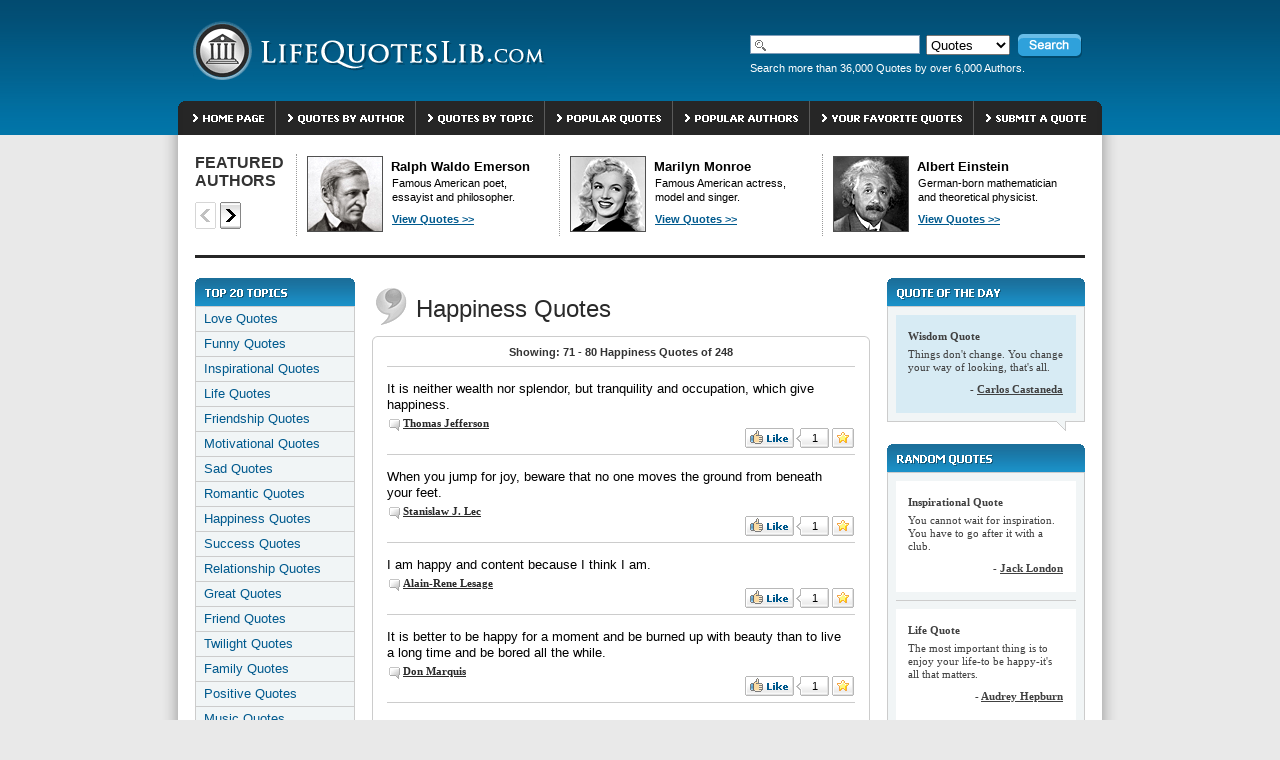

--- FILE ---
content_type: text/html; charset=UTF-8
request_url: http://lifequoteslib.com/quotes/happiness_8.html
body_size: 5517
content:
<!DOCTYPE html PUBLIC '-//W3C//DTD XHTML 1.0 Transitional//EN' 'http://www.w3.org/TR/xhtml1/DTD/xhtml1-transitional.dtd'>
<html xmlns='http://www.w3.org/1999/xhtml' lang='en'>
<head>
	<meta http-equiv='X-UA-Compatible' content='IE=EmulateIE8' />		<meta http-equiv='Content-Type' content='text/html; charset=utf-8' />
	<title>Happiness Quotes :: Page 8</title>
	<meta http-equiv='Description' content="A large collection of Happiness quotes by Famous Authors. Read the most popular Happiness Quotes and Quotations." />
	<meta http-equiv='Keywords' content="Happiness Quotes, Quotes, Happiness, Happiness Quotations, Famous Happiness Quotes" />
	<link rel='stylesheet' type='text/css' href='/css_js/style.css' />
	<link rel='stylesheet' type='text/css' href='/css_js/style.css.h/_quotes_list_by_category.css' />
</head>
<body class='mainBodyClass' onload="Quotes.Public.initializePage();">
	<div class='mainBodyDiv'>
	<div class='headerDiv'>
<div class='headerInnerDiv'>
	<div class='floatLeft'><a href='/'><img class='mainLogoImage cssSprite1MainLogo' src='/images/_spacer.gif' alt='Life Quotes' title='Life Quotes' /></a></div>
	<div class='floatRight topSearchBox'>
		<div class='floatLeft topSearchInputBox'><input id='TOP_HEADER_SEARCH_STRING' type='text' class="inputText inputTextTopSearch" value="" onfocus="this.className = 'inputText inputTextTopSearchNoImage';" onblur="if($PHP.trim(this.value) == ''){this.value = ''; this.className = 'inputText inputTextTopSearch';}" onkeydown="if(event.keyCode == '13'){Quotes.Public.performSearch('TOP_HEADER_SEARCH_STRING', 'TOP_HEADER_SEARCH_TYPE', '1');}" /></div>
		<div class='floatLeft topSearchSelectBox'>
			<select id='TOP_HEADER_SEARCH_TYPE' class='selectBox selectBoxTopSearch' onkeydown="if(event.keyCode == '13'){Quotes.Public.performSearch('TOP_HEADER_SEARCH_STRING', 'TOP_HEADER_SEARCH_TYPE', '1');}"><option value='quotes' >Quotes</option><option value='categories' >Topics</option><option value='authors' >Authors</option></select>
		</div>
		<div class='floatLeft topSearchImage'><img src='/images/_spacer.gif' class='cssSprite1SearchButtonTop' alt='Search Quotes' onclick="Quotes.Public.performSearch('TOP_HEADER_SEARCH_STRING', 'TOP_HEADER_SEARCH_TYPE', '1');" /></div>
		<div class='topSearchText'>Search more than 36,000 Quotes by over 6,000 Authors.</div>
	</div>

	<div class='floatRight topMenuContainer'>
		<div class='topMenuLeftCorner'>
			<img src='/images/_spacer.gif' class='cssSprite1TopMenuLeftCorner' alt='' />
		</div>
		<div class='topMenuElement topMenuElementBorder topMenuElementHomePage'>
			<a href='/'><img src='/images/_spacer.gif' alt='Home Page' title='Home Page' class='topMenuText1 cssSprite1TopMenuHomePage' /></a>
		</div>
		<div class='topMenuElement topMenuElementBorder topMenuElementQuotesByAuthor'>
			<a href='/quotesbyauthor.html'><img src='/images/_spacer.gif' alt='Quotes by Author' title='Quotes by Author' class='topMenuText2 cssSprite1TopMenuQuotesByAuthor' /></a>
		</div>
		<div class='topMenuElement topMenuElementBorder topMenuElementQuotesByTopic'>
			<a href='/quotesbytopic.html'><img src='/images/_spacer.gif' alt='Quotes by Topic' title='Quotes by Topic' class='topMenuText2 cssSprite1TopMenuQuotesByTopic' /></a>
		</div>
		<div class='topMenuElement topMenuElementBorder topMenuElementPopularQuotes'>
			<a href='/popular_quotations.html'><img src='/images/_spacer.gif' alt='Popular Quotes' title='Popular Quotes' class='topMenuText2 cssSprite1TopMenuPopularQuotes' /></a>
		</div>
		<div class='topMenuElement topMenuElementBorder topMenuElementPopularAuthors'>
			<a href='/popular_authors.html'><img src='/images/_spacer.gif' alt='Popular Authors' title='Popular Authors' class='topMenuText2 cssSprite1TopMenuPopularAuthors' /></a>
		</div>
		<div class='topMenuElement topMenuElementBorder topMenuElementFavoriteQuotes'>
			<!--<a href='/favorite_quotes.html'><img src='/images/_spacer.gif' alt='Your Favorite Quotes' title='Your Favorite Quotes' class='topMenuText2 cssSprite1TopMenuFavoriteQuotes' /></a>-->
			<form method='post' action='/favorite_quotes.html'><input type='image' src='/images/_spacer.gif' alt='Your Favorite Quotes' title='Your Favorite Quotes' class='topMenuText2 cssSprite1TopMenuFavoriteQuotes' /></form>
		</div>
		<div class='topMenuElement topMenuElementSubmitQuotes'>
			<a href='/submit_a_quote.html'><img src='/images/_spacer.gif' alt='Submit a Quote' title='Submit a Quote' class='topMenuText2 cssSprite1TopMenuSubmitQuotes' /></a>
		</div>
		<div class='topMenuLeftCorner'>
			<img src='/images/_spacer.gif' class='cssSprite1TopMenuRightCorner' alt='' />
		</div>
	</div>
</div>
</div>	<div class='mainContainer'>
		<div class='mainContainerInner'>
			<div class='featuredAuthorsMainContainer'>
	<div id='FEATURED_AUTHORS_LOADER' class='alignCenter featuredAuthorsLoaderHidden'><img id='FEATURED_AUTHORS_LOADER_IMAGE' src='/images/_spacer.gif' alt='' /></div>
	<div id='FEATURED_AUTHORS_CONTAINER' class='featuredAuthorsList'><div class='featuredAuthorsHeader clearBoth'><div class='featuredAuthorsPaging'><div class='featuredAuthorsPagingTitle1'>FEATURED</div><div class='featuredAuthorsPagingTitle2'>AUTHORS</div><div class='featuredAuthorsPagingButtons'><img src='/images/_spacer.gif' class='featuredAuthorsPagingImageBack cssSprite1FeaturedAuthorsBackGray'  alt='' /><img src='/images/_spacer.gif' class='featuredAuthorsPagingImageNext cssSprite1FeaturedAuthorsNext'  onclick="Quotes.Public.getFeaturedAuthors('2');"  alt='' /></div></div><!-- Featured Author 1 --><div class='featuredAuthorsAuthor1'><div class='featuredAuthorsPhoto'><img src='/images/photos/featured_authors/ralph_waldo_emerson.gif' height='76' width='76' title='Ralph Waldo Emerson' alt='Ralph Waldo Emerson' /></div><div class='featuredAuthorsDescription'><div class='featuredAuthorsAuthorName'>Ralph Waldo Emerson</div><div class='featuredAuthorsAuthorDescription'>Famous American poet, essayist and philosopher.</div><div class='featuredAuthorsAuthorQuotesLink'><a href='/authors/ralph_waldo_emerson.html'>View Quotes &gt;&gt;</a></div></div></div><!-- Featured Author 1 --><!-- Featured Author 2 --><div class='featuredAuthorsAuthor1'><div class='featuredAuthorsPhoto'><img src='/images/photos/featured_authors/marilyn_monroe.gif' height='76' width='76' title='Marilyn Monroe' alt='Marilyn Monroe' /></div><div class='featuredAuthorsDescription'><div class='featuredAuthorsAuthorName'>Marilyn Monroe</div><div class='featuredAuthorsAuthorDescription'>Famous American actress, model and singer.</div><div class='featuredAuthorsAuthorQuotesLink'><a href='/authors/marilyn_monroe.html'>View Quotes &gt;&gt;</a></div></div></div><!-- Featured Author 2 --><!-- Featured Author 3 --><div class='featuredAuthorsAuthor2'><div class='featuredAuthorsPhoto'><img src='/images/photos/featured_authors/albert_einstein.gif' height='76' width='76' title='Albert Einstein' alt='Albert Einstein' /></div><div class='featuredAuthorsDescription'><div class='featuredAuthorsAuthorName'>Albert Einstein</div><div class='featuredAuthorsAuthorDescription'>German-born mathematician and theoretical physicist.</div><div class='featuredAuthorsAuthorQuotesLink'><a href='/authors/albert_einstein.html'>View Quotes &gt;&gt;</a></div></div></div><!-- Featured Author 3 --></div></div>
</div>
<div class='featuredAuthorsSeparator'></div>			<div class='mainContainerLeftMenu'>
	<div><img src='/images/_spacer.gif' class='cssSprite1LeftTop20Categories' alt='' /></div><div class='leftTopCategoriesDiv'><a class='leftTopCategoriesLink' href='/quotes/love.html'>Love Quotes</a></div><div class='leftTopCategoriesDiv'><a class='leftTopCategoriesLink' href='/quotes/funny.html'>Funny Quotes</a></div><div class='leftTopCategoriesDiv'><a class='leftTopCategoriesLink' href='/quotes/inspirational.html'>Inspirational Quotes</a></div><div class='leftTopCategoriesDiv'><a class='leftTopCategoriesLink' href='/quotes/life.html'>Life Quotes</a></div><div class='leftTopCategoriesDiv'><a class='leftTopCategoriesLink' href='/quotes/friendship.html'>Friendship Quotes</a></div><div class='leftTopCategoriesDiv'><a class='leftTopCategoriesLink' href='/quotes/motivational.html'>Motivational Quotes</a></div><div class='leftTopCategoriesDiv'><a class='leftTopCategoriesLink' href='/quotes/sad.html'>Sad Quotes</a></div><div class='leftTopCategoriesDiv'><a class='leftTopCategoriesLink' href='/quotes/romantic.html'>Romantic Quotes</a></div><div class='leftTopCategoriesDiv'><a class='leftTopCategoriesLink' href='/quotes/happiness.html'>Happiness Quotes</a></div><div class='leftTopCategoriesDiv'><a class='leftTopCategoriesLink' href='/quotes/success.html'>Success Quotes</a></div><div class='leftTopCategoriesDiv'><a class='leftTopCategoriesLink' href='/quotes/relationship.html'>Relationship Quotes</a></div><div class='leftTopCategoriesDiv'><a class='leftTopCategoriesLink' href='/quotes/great.html'>Great Quotes</a></div><div class='leftTopCategoriesDiv'><a class='leftTopCategoriesLink' href='/quotes/friend.html'>Friend Quotes</a></div><div class='leftTopCategoriesDiv'><a class='leftTopCategoriesLink' href='/quotes/twilight.html'>Twilight Quotes</a></div><div class='leftTopCategoriesDiv'><a class='leftTopCategoriesLink' href='/quotes/family.html'>Family Quotes</a></div><div class='leftTopCategoriesDiv'><a class='leftTopCategoriesLink' href='/quotes/positive.html'>Positive Quotes</a></div><div class='leftTopCategoriesDiv'><a class='leftTopCategoriesLink' href='/quotes/music.html'>Music Quotes</a></div><div class='leftTopCategoriesDiv'><a class='leftTopCategoriesLink' href='/quotes/leadership.html'>Leadership Quotes</a></div><div class='leftTopCategoriesDiv'><a class='leftTopCategoriesLink' href='/quotes/wise.html'>Wise Quotes</a></div><div class='leftTopCategoriesDiv'><a class='leftTopCategoriesLink' href='/quotes/wisdom.html'>Wisdom Quotes</a></div><div class='leftTopCategoriesMore'><a class='leftTopCategoriesMoreLink' href='/quotesbytopic.html'>View more topics &gt;&gt;</a></div>	<div class='leftMenuImage'><img src='/images/_spacer.gif' class='cssSprite1LeftMenu' alt='' /></div>
	<div class='leftTopAuthorsDiv'><a class='leftTopAuthorsLink' href='/quotesbyauthor.html'>Quotes by Author</a></div>
	<div class='leftTopAuthorsDiv'><a class='leftTopAuthorsLink' href='/quotesbytopic.html'>Quotes by Topic</a></div>
	<div class='leftTopAuthorsDiv'><a class='leftTopAuthorsLink' href='/popular_quotations.html'>Popular Quotes</a></div>
	<div class='leftTopAuthorsDiv'><a class='leftTopAuthorsLink' href='/popular_authors.html'>Popular Authors</a></div>
	<div class='leftTopAuthorsDiv'><a class='leftTopAuthorsLink' href='/favorite_quotes.html'>Your Favorite Quotes</a></div>
	<div class='leftTopAuthorsDiv'><a class='leftTopAuthorsLink' href='/submit_a_quote.html'>Submit a Quote</a></div>
	<div class='leftMenuImage'><img src='/images/_spacer.gif' class='cssSprite1LeftSocialBookmark' alt='' /></div>
	<div class='leftSocialBookMarkingContainer'>
		<div class='leftSocialBookMarkingText'>If you like this page, please<br />share it with your friends!</div>
		<div><!-- AddThis Button BEGIN --><a class="addthis_button" href="http://www.addthis.com/bookmark.php?v=250&amp;pubid=ra-4e12eed0231939c9"><img src="http://s7.addthis.com/static/btn/v2/lg-share-en.gif" width="125" height="16" alt="Bookmark and Share" style="border:0" /></a><script type="text/javascript">var addthis_config = {"data_track_clickback":true};</script><!-- AddThis Button END --></div>
	</div>
</div>			<div class='mainContainerCenterData'>
				<!-- Page Container -->
				<div class='quotesListByCategoryHeaderContainer'>
					<img src='/images/_spacer.gif' alt='' class='quotesListByCategoryHeaderImage cssSprite1QuotesBy' />
					<div class='mainContainerHeaderText quotesListByCategoryHeaderText'>Happiness Quotes</div>
				</div>
				<div><img src='/images/_spacer.gif' class='cssSprite1RoundCornersTop' alt='' /></div>
				<div class='mainContainerRoundedBody'>
					<div class='roundedContainerTitle'>Showing: 71 - 80 Happiness Quotes of 248</div>
					<div><div class='quoteContainer'><div class='quoteContainerText'>It is neither wealth nor splendor, but tranquility and occupation, which give happiness.</div><div class='clearBoth quoteContainerTools'><div class='floatLeft'><div class='floatLeft quoteContainerAuthorIcon'><img src='/images/_spacer.gif' class='cssSprite1QuoteAuthorName' alt='' /></div><div class='floatLeft'><a class='quoteContainerAuthorLink' href='/authors/thomas_jefferson.html'>Thomas Jefferson</a></div></div><div class='floatRight quoteContainerButtons'><div class='floatRight'><img id='QUOTE_CONTAINER_FAVORITE_ADD_BUTTON_5378' class='quoteContainerFavoriteImage cssSprite1QuoteFavoriteAdd' src='/images/_spacer.gif' alt='Add to my favorite list' title='Add to my favorite list' onclick="Quotes.Public.addQuoteToFavorites('5378');" /></div><div class='floatRight quoteContainerVotesContainerOuter'><div class='floatLeft'><img src='/images/_spacer.gif' class='cssSprite1QuoteVotesLeft' alt='' /></div><div class='floatLeft quoteContainerVotesContainer'><div id='QUOTE_CONTAINER_VOTE_COUNT_5378' class='quoteContainerVotesText' title='Number of positive votes'>1</div></div><div class='floatLeft'><img src='/images/_spacer.gif' class='cssSprite1QuoteVotesRight' alt='' /></div></div><div class='floatRight'><img id='QUOTE_CONTAINER_VOTE_BUTTON_5378' class='quoteContainerVoteImage cssSprite1QuoteLike' src='/images/_spacer.gif' alt='I like this quote!' title='I like this quote!' onclick="Quotes.Public.voteForQuote('5378');" /></div></div><br class='clearBoth' /></div></div><div class='quoteContainer'><div class='quoteContainerText'>When you jump for joy, beware that no one moves the ground from beneath your feet.</div><div class='clearBoth quoteContainerTools'><div class='floatLeft'><div class='floatLeft quoteContainerAuthorIcon'><img src='/images/_spacer.gif' class='cssSprite1QuoteAuthorName' alt='' /></div><div class='floatLeft'><a class='quoteContainerAuthorLink' href='/authors/stanislaw_j_lec.html'>Stanislaw J. Lec</a></div></div><div class='floatRight quoteContainerButtons'><div class='floatRight'><img id='QUOTE_CONTAINER_FAVORITE_ADD_BUTTON_5387' class='quoteContainerFavoriteImage cssSprite1QuoteFavoriteAdd' src='/images/_spacer.gif' alt='Add to my favorite list' title='Add to my favorite list' onclick="Quotes.Public.addQuoteToFavorites('5387');" /></div><div class='floatRight quoteContainerVotesContainerOuter'><div class='floatLeft'><img src='/images/_spacer.gif' class='cssSprite1QuoteVotesLeft' alt='' /></div><div class='floatLeft quoteContainerVotesContainer'><div id='QUOTE_CONTAINER_VOTE_COUNT_5387' class='quoteContainerVotesText' title='Number of positive votes'>1</div></div><div class='floatLeft'><img src='/images/_spacer.gif' class='cssSprite1QuoteVotesRight' alt='' /></div></div><div class='floatRight'><img id='QUOTE_CONTAINER_VOTE_BUTTON_5387' class='quoteContainerVoteImage cssSprite1QuoteLike' src='/images/_spacer.gif' alt='I like this quote!' title='I like this quote!' onclick="Quotes.Public.voteForQuote('5387');" /></div></div><br class='clearBoth' /></div></div><div class='quoteContainer'><div class='quoteContainerText'>I am happy and content because I think I am.</div><div class='clearBoth quoteContainerTools'><div class='floatLeft'><div class='floatLeft quoteContainerAuthorIcon'><img src='/images/_spacer.gif' class='cssSprite1QuoteAuthorName' alt='' /></div><div class='floatLeft'><a class='quoteContainerAuthorLink' href='/authors/alain_rene_lesage.html'>Alain-Rene Lesage</a></div></div><div class='floatRight quoteContainerButtons'><div class='floatRight'><img id='QUOTE_CONTAINER_FAVORITE_ADD_BUTTON_5388' class='quoteContainerFavoriteImage cssSprite1QuoteFavoriteAdd' src='/images/_spacer.gif' alt='Add to my favorite list' title='Add to my favorite list' onclick="Quotes.Public.addQuoteToFavorites('5388');" /></div><div class='floatRight quoteContainerVotesContainerOuter'><div class='floatLeft'><img src='/images/_spacer.gif' class='cssSprite1QuoteVotesLeft' alt='' /></div><div class='floatLeft quoteContainerVotesContainer'><div id='QUOTE_CONTAINER_VOTE_COUNT_5388' class='quoteContainerVotesText' title='Number of positive votes'>1</div></div><div class='floatLeft'><img src='/images/_spacer.gif' class='cssSprite1QuoteVotesRight' alt='' /></div></div><div class='floatRight'><img id='QUOTE_CONTAINER_VOTE_BUTTON_5388' class='quoteContainerVoteImage cssSprite1QuoteLike' src='/images/_spacer.gif' alt='I like this quote!' title='I like this quote!' onclick="Quotes.Public.voteForQuote('5388');" /></div></div><br class='clearBoth' /></div></div><div class='quoteContainer'><div class='quoteContainerText'>It is better to be happy for a moment and be burned up with beauty than to live a long time and be bored all the while.</div><div class='clearBoth quoteContainerTools'><div class='floatLeft'><div class='floatLeft quoteContainerAuthorIcon'><img src='/images/_spacer.gif' class='cssSprite1QuoteAuthorName' alt='' /></div><div class='floatLeft'><a class='quoteContainerAuthorLink' href='/authors/don_marquis.html'>Don Marquis</a></div></div><div class='floatRight quoteContainerButtons'><div class='floatRight'><img id='QUOTE_CONTAINER_FAVORITE_ADD_BUTTON_5390' class='quoteContainerFavoriteImage cssSprite1QuoteFavoriteAdd' src='/images/_spacer.gif' alt='Add to my favorite list' title='Add to my favorite list' onclick="Quotes.Public.addQuoteToFavorites('5390');" /></div><div class='floatRight quoteContainerVotesContainerOuter'><div class='floatLeft'><img src='/images/_spacer.gif' class='cssSprite1QuoteVotesLeft' alt='' /></div><div class='floatLeft quoteContainerVotesContainer'><div id='QUOTE_CONTAINER_VOTE_COUNT_5390' class='quoteContainerVotesText' title='Number of positive votes'>1</div></div><div class='floatLeft'><img src='/images/_spacer.gif' class='cssSprite1QuoteVotesRight' alt='' /></div></div><div class='floatRight'><img id='QUOTE_CONTAINER_VOTE_BUTTON_5390' class='quoteContainerVoteImage cssSprite1QuoteLike' src='/images/_spacer.gif' alt='I like this quote!' title='I like this quote!' onclick="Quotes.Public.voteForQuote('5390');" /></div></div><br class='clearBoth' /></div></div><div class='quoteContainer'><div class='quoteContainerText'>A happiness that is sought for ourselves alone can never be found: for a happiness that is diminished by not being shared is not big enough to make us happy.</div><div class='clearBoth quoteContainerTools'><div class='floatLeft'><div class='floatLeft quoteContainerAuthorIcon'><img src='/images/_spacer.gif' class='cssSprite1QuoteAuthorName' alt='' /></div><div class='floatLeft'><a class='quoteContainerAuthorLink' href='/authors/thomas_merton.html'>Thomas Merton</a></div></div><div class='floatRight quoteContainerButtons'><div class='floatRight'><img id='QUOTE_CONTAINER_FAVORITE_ADD_BUTTON_5391' class='quoteContainerFavoriteImage cssSprite1QuoteFavoriteAdd' src='/images/_spacer.gif' alt='Add to my favorite list' title='Add to my favorite list' onclick="Quotes.Public.addQuoteToFavorites('5391');" /></div><div class='floatRight quoteContainerVotesContainerOuter'><div class='floatLeft'><img src='/images/_spacer.gif' class='cssSprite1QuoteVotesLeft' alt='' /></div><div class='floatLeft quoteContainerVotesContainer'><div id='QUOTE_CONTAINER_VOTE_COUNT_5391' class='quoteContainerVotesText' title='Number of positive votes'>1</div></div><div class='floatLeft'><img src='/images/_spacer.gif' class='cssSprite1QuoteVotesRight' alt='' /></div></div><div class='floatRight'><img id='QUOTE_CONTAINER_VOTE_BUTTON_5391' class='quoteContainerVoteImage cssSprite1QuoteLike' src='/images/_spacer.gif' alt='I like this quote!' title='I like this quote!' onclick="Quotes.Public.voteForQuote('5391');" /></div></div><br class='clearBoth' /></div></div><div class='quoteContainer'><div class='quoteContainerText'>When [man] is happy he takes his happiness as it comes and doesn't analyze it, just as if happiness were his right.</div><div class='clearBoth quoteContainerTools'><div class='floatLeft'><div class='floatLeft quoteContainerAuthorIcon'><img src='/images/_spacer.gif' class='cssSprite1QuoteAuthorName' alt='' /></div><div class='floatLeft'><a class='quoteContainerAuthorLink' href='/authors/luigi_pirandello.html'>Luigi Pirandello</a></div></div><div class='floatRight quoteContainerButtons'><div class='floatRight'><img id='QUOTE_CONTAINER_FAVORITE_ADD_BUTTON_5400' class='quoteContainerFavoriteImage cssSprite1QuoteFavoriteAdd' src='/images/_spacer.gif' alt='Add to my favorite list' title='Add to my favorite list' onclick="Quotes.Public.addQuoteToFavorites('5400');" /></div><div class='floatRight quoteContainerVotesContainerOuter'><div class='floatLeft'><img src='/images/_spacer.gif' class='cssSprite1QuoteVotesLeft' alt='' /></div><div class='floatLeft quoteContainerVotesContainer'><div id='QUOTE_CONTAINER_VOTE_COUNT_5400' class='quoteContainerVotesText' title='Number of positive votes'>1</div></div><div class='floatLeft'><img src='/images/_spacer.gif' class='cssSprite1QuoteVotesRight' alt='' /></div></div><div class='floatRight'><img id='QUOTE_CONTAINER_VOTE_BUTTON_5400' class='quoteContainerVoteImage cssSprite1QuoteLike' src='/images/_spacer.gif' alt='I like this quote!' title='I like this quote!' onclick="Quotes.Public.voteForQuote('5400');" /></div></div><br class='clearBoth' /></div></div><div class='quoteContainer'><div class='quoteContainerText'>The fact is always obvious much too late, but the most singular difference between happiness and joy is that happiness is a solid and joy a liquid.</div><div class='clearBoth quoteContainerTools'><div class='floatLeft'><div class='floatLeft quoteContainerAuthorIcon'><img src='/images/_spacer.gif' class='cssSprite1QuoteAuthorName' alt='' /></div><div class='floatLeft'><a class='quoteContainerAuthorLink' href='/authors/j_d_salinger.html'>J. D. Salinger</a></div></div><div class='floatRight quoteContainerButtons'><div class='floatRight'><img id='QUOTE_CONTAINER_FAVORITE_ADD_BUTTON_5410' class='quoteContainerFavoriteImage cssSprite1QuoteFavoriteAdd' src='/images/_spacer.gif' alt='Add to my favorite list' title='Add to my favorite list' onclick="Quotes.Public.addQuoteToFavorites('5410');" /></div><div class='floatRight quoteContainerVotesContainerOuter'><div class='floatLeft'><img src='/images/_spacer.gif' class='cssSprite1QuoteVotesLeft' alt='' /></div><div class='floatLeft quoteContainerVotesContainer'><div id='QUOTE_CONTAINER_VOTE_COUNT_5410' class='quoteContainerVotesText' title='Number of positive votes'>1</div></div><div class='floatLeft'><img src='/images/_spacer.gif' class='cssSprite1QuoteVotesRight' alt='' /></div></div><div class='floatRight'><img id='QUOTE_CONTAINER_VOTE_BUTTON_5410' class='quoteContainerVoteImage cssSprite1QuoteLike' src='/images/_spacer.gif' alt='I like this quote!' title='I like this quote!' onclick="Quotes.Public.voteForQuote('5410');" /></div></div><br class='clearBoth' /></div></div><div class='quoteContainer'><div class='quoteContainerText'>A string of excited, fugitive, miscellaneous pleasures is not happiness; happiness resides in imaginative reflection and judgment, when the picture of one's life, or of human life, as it truly has been or is, satisfies the will, and is gladly accepted.</div><div class='clearBoth quoteContainerTools'><div class='floatLeft'><div class='floatLeft quoteContainerAuthorIcon'><img src='/images/_spacer.gif' class='cssSprite1QuoteAuthorName' alt='' /></div><div class='floatLeft'><a class='quoteContainerAuthorLink' href='/authors/george_santayana.html'>George Santayana</a></div></div><div class='floatRight quoteContainerButtons'><div class='floatRight'><img id='QUOTE_CONTAINER_FAVORITE_ADD_BUTTON_5411' class='quoteContainerFavoriteImage cssSprite1QuoteFavoriteAdd' src='/images/_spacer.gif' alt='Add to my favorite list' title='Add to my favorite list' onclick="Quotes.Public.addQuoteToFavorites('5411');" /></div><div class='floatRight quoteContainerVotesContainerOuter'><div class='floatLeft'><img src='/images/_spacer.gif' class='cssSprite1QuoteVotesLeft' alt='' /></div><div class='floatLeft quoteContainerVotesContainer'><div id='QUOTE_CONTAINER_VOTE_COUNT_5411' class='quoteContainerVotesText' title='Number of positive votes'>1</div></div><div class='floatLeft'><img src='/images/_spacer.gif' class='cssSprite1QuoteVotesRight' alt='' /></div></div><div class='floatRight'><img id='QUOTE_CONTAINER_VOTE_BUTTON_5411' class='quoteContainerVoteImage cssSprite1QuoteLike' src='/images/_spacer.gif' alt='I like this quote!' title='I like this quote!' onclick="Quotes.Public.voteForQuote('5411');" /></div></div><br class='clearBoth' /></div></div><div class='quoteContainer'><div class='quoteContainerText'>The greatest happiness you can have is knowing that you do not necessarily require happiness.</div><div class='clearBoth quoteContainerTools'><div class='floatLeft'><div class='floatLeft quoteContainerAuthorIcon'><img src='/images/_spacer.gif' class='cssSprite1QuoteAuthorName' alt='' /></div><div class='floatLeft'><a class='quoteContainerAuthorLink' href='/authors/william_saroyan.html'>William Saroyan</a></div></div><div class='floatRight quoteContainerButtons'><div class='floatRight'><img id='QUOTE_CONTAINER_FAVORITE_ADD_BUTTON_5412' class='quoteContainerFavoriteImage cssSprite1QuoteFavoriteAdd' src='/images/_spacer.gif' alt='Add to my favorite list' title='Add to my favorite list' onclick="Quotes.Public.addQuoteToFavorites('5412');" /></div><div class='floatRight quoteContainerVotesContainerOuter'><div class='floatLeft'><img src='/images/_spacer.gif' class='cssSprite1QuoteVotesLeft' alt='' /></div><div class='floatLeft quoteContainerVotesContainer'><div id='QUOTE_CONTAINER_VOTE_COUNT_5412' class='quoteContainerVotesText' title='Number of positive votes'>1</div></div><div class='floatLeft'><img src='/images/_spacer.gif' class='cssSprite1QuoteVotesRight' alt='' /></div></div><div class='floatRight'><img id='QUOTE_CONTAINER_VOTE_BUTTON_5412' class='quoteContainerVoteImage cssSprite1QuoteLike' src='/images/_spacer.gif' alt='I like this quote!' title='I like this quote!' onclick="Quotes.Public.voteForQuote('5412');" /></div></div><br class='clearBoth' /></div></div><div class='quoteContainer'><div class='quoteContainerText'>Unhappy is the man, though he rule the world, who doesn't consider himself supremely blest.</div><div class='clearBoth quoteContainerTools'><div class='floatLeft'><div class='floatLeft quoteContainerAuthorIcon'><img src='/images/_spacer.gif' class='cssSprite1QuoteAuthorName' alt='' /></div><div class='floatLeft'><a class='quoteContainerAuthorLink' href='/authors/seneca.html'>Seneca</a></div></div><div class='floatRight quoteContainerButtons'><div class='floatRight'><img id='QUOTE_CONTAINER_FAVORITE_ADD_BUTTON_5414' class='quoteContainerFavoriteImage cssSprite1QuoteFavoriteAdd' src='/images/_spacer.gif' alt='Add to my favorite list' title='Add to my favorite list' onclick="Quotes.Public.addQuoteToFavorites('5414');" /></div><div class='floatRight quoteContainerVotesContainerOuter'><div class='floatLeft'><img src='/images/_spacer.gif' class='cssSprite1QuoteVotesLeft' alt='' /></div><div class='floatLeft quoteContainerVotesContainer'><div id='QUOTE_CONTAINER_VOTE_COUNT_5414' class='quoteContainerVotesText' title='Number of positive votes'>1</div></div><div class='floatLeft'><img src='/images/_spacer.gif' class='cssSprite1QuoteVotesRight' alt='' /></div></div><div class='floatRight'><img id='QUOTE_CONTAINER_VOTE_BUTTON_5414' class='quoteContainerVoteImage cssSprite1QuoteLike' src='/images/_spacer.gif' alt='I like this quote!' title='I like this quote!' onclick="Quotes.Public.voteForQuote('5414');" /></div></div><br class='clearBoth' /></div></div></div>
					<div class='quotesListByCategoryPagingContainer'><div class='pagingContainerTitle'>Browse Page(s):</div><div class='pagingContainerMain'><div class='pagingContainerButtonBack'><a href='/quotes/happiness_7.html'><img src='/images/_spacer.gif' class='cssSprite1QuotesListBack'></a></div><div class='pagingContainerButtonsBlock'><div class='pagingContainerButtonsRow' style='width:300px;'><div class='pagingContainerButton'><a href='/quotes/happiness.html'>1</a></div><div class='pagingContainerButton'><a href='/quotes/happiness_2.html'>2</a></div><div class='pagingContainerButton'><a href='/quotes/happiness_3.html'>3</a></div><div class='pagingContainerButton'><a href='/quotes/happiness_4.html'>4</a></div><div class='pagingContainerButton'><a href='/quotes/happiness_5.html'>5</a></div><div class='pagingContainerButton'><a href='/quotes/happiness_6.html'>6</a></div><div class='pagingContainerButton'><a href='/quotes/happiness_7.html'>7</a></div><div class='pagingContainerButtonCurrent'><a href='/quotes/happiness_8.html'>8</a></div><div class='pagingContainerButton'><a href='/quotes/happiness_9.html'>9</a></div><div class='pagingContainerButton'><a href='/quotes/happiness_10.html'>10</a></div><br class='clearBoth' /></div><div class='pagingContainerButtonsRow' style='width:300px;'><div class='pagingContainerButton'><a href='/quotes/happiness_11.html'>11</a></div><div class='pagingContainerButton'><a href='/quotes/happiness_12.html'>12</a></div><div class='pagingContainerButton'><a href='/quotes/happiness_13.html'>13</a></div><div class='pagingContainerButton'><a href='/quotes/happiness_14.html'>14</a></div><div class='pagingContainerButton'><a href='/quotes/happiness_15.html'>15</a></div><div class='pagingContainerButton'><a href='/quotes/happiness_16.html'>16</a></div><div class='pagingContainerButton'><a href='/quotes/happiness_17.html'>17</a></div><div class='pagingContainerButton'><a href='/quotes/happiness_18.html'>18</a></div><div class='pagingContainerButton'><a href='/quotes/happiness_19.html'>19</a></div><div class='pagingContainerButton'><a href='/quotes/happiness_20.html'>20</a></div><br class='clearBoth' /></div><div class='pagingContainerButtonsRow' style='width:150px;'><div class='pagingContainerButton'><a href='/quotes/happiness_21.html'>21</a></div><div class='pagingContainerButton'><a href='/quotes/happiness_22.html'>22</a></div><div class='pagingContainerButton'><a href='/quotes/happiness_23.html'>23</a></div><div class='pagingContainerButton'><a href='/quotes/happiness_24.html'>24</a></div><div class='pagingContainerButton'><a href='/quotes/happiness_25.html'>25</a></div><br class='clearBoth' /></div></div><div class='pagingContainerButtonNext'><a href='/quotes/happiness_9.html'><img src='/images/_spacer.gif' class='cssSprite1QuotesListNext' alt='' /></a></div><br class='clearBoth' /></div></div>
				</div>
				<div><img src='/images/_spacer.gif' class='cssSprite1RoundCornersBottom' alt='' /></div>
				<div class='bottomSearchContainer'>
	<input id='BOTTOM_SEARCH_STRING' type='text' class='inputText bottomSearchContainerInput' value="" onkeydown="if(event.keyCode == '13'){Quotes.Public.performSearch('BOTTOM_SEARCH_STRING', 'BOTTOM_SEARCH_TYPE', '1');}" />
	<select id='BOTTOM_SEARCH_TYPE' class='selectBox bottomSearchContainerSelect' onkeydown="if(event.keyCode == '13'){Quotes.Public.performSearch('BOTTOM_SEARCH_STRING', 'BOTTOM_SEARCH_TYPE', '1');}"><option value='quotes' >Quotes</option><option value='categories' >Topics</option><option value='authors' >Authors</option></select>
	<img src='/images/_spacer.gif' class='bottomSearchContainerButton cssSprite1BottomSearch' alt='Search quotes' onclick="Quotes.Public.performSearch('BOTTOM_SEARCH_STRING', 'BOTTOM_SEARCH_TYPE', '1');" />
</div>				<!-- END : Page Container -->
			</div>
			<div class='mainContainerRightMenu'>
	<div><img src='/images/_spacer.gif' class='cssSprite1RightQuoteOfDay' alt='' /></div>
	<div class='quoteOfTheDayContainer'><div class='quoteOfTheDayContainerInner'>
				<div class='alignLeft quoteOfTheDayCategoryTitle'>Wisdom Quote</div>
				<div class='alignLeft quoteOfTheDayText'>Things don't change. You change your way of looking, that's all.</div>
				<div class='alignRight quoteOfTheDayAuthorContainer'>- <a href='/authors/carlos_castaneda.html' class='quoteOfTheDayAuthorLink'>Carlos Castaneda</a></div>
			</div></div>
	<div><img src='/images/_spacer.gif' class='cssSprite1RightQuoteBottom' alt='' /></div>
	<div class='randomQuotesHeader'><img src='/images/_spacer.gif' class='cssSprite1RightRandomQuote' alt='' /></div>
	<div class='quoteOfTheDayContainer'><div class='randomQuoteContainerInner'>
					<div class='alignLeft quoteOfTheDayCategoryTitle'>Inspirational Quote</div>
					<div class='alignLeft quoteOfTheDayText'>You cannot wait for inspiration. You have to go after it with a club.</div>
					<div class='alignRight quoteOfTheDayAuthorContainer'>- <a href='/authors/jack_london.html' class='quoteOfTheDayAuthorLink'>Jack London</a></div>
				</div><div class='randomQuotesSeparator'></div><div class='randomQuoteContainerInner'>
					<div class='alignLeft quoteOfTheDayCategoryTitle'>Life Quote</div>
					<div class='alignLeft quoteOfTheDayText'>The most important thing is to enjoy your life-to be happy-it's all that matters.</div>
					<div class='alignRight quoteOfTheDayAuthorContainer'>- <a href='/authors/audrey_hepburn.html' class='quoteOfTheDayAuthorLink'>Audrey Hepburn</a></div>
				</div><div class='randomQuotesSeparator'></div><div class='randomQuoteContainerInner'>
					<div class='alignLeft quoteOfTheDayCategoryTitle'>Life Quote</div>
					<div class='alignLeft quoteOfTheDayText'>I always like to look on the optimistic side of life, but I am realistic enough to know that life is a complex matter.</div>
					<div class='alignRight quoteOfTheDayAuthorContainer'>- <a href='/authors/walt_disney.html' class='quoteOfTheDayAuthorLink'>Walt Disney</a></div>
				</div><div class='randomQuotesSeparator'></div><div class='randomQuoteContainerInner'>
					<div class='alignLeft quoteOfTheDayCategoryTitle'>Love Quote</div>
					<div class='alignLeft quoteOfTheDayText'>The way to love anything is to realize that it might be lost.</div>
					<div class='alignRight quoteOfTheDayAuthorContainer'>- <a href='/authors/g_k_chesterton.html' class='quoteOfTheDayAuthorLink'>G. K. Chesterton</a></div>
				</div></div>
	<div><img src='/images/_spacer.gif' class='cssSprite1RightQuoteBottom' alt='' /></div>
</div>
<div class='clearBoth'></div>		</div>
		<div class='bottomSeparator'></div>
<div class='bottomContainer'>
	<div class='alignCenter bottomContainerLinks'>
		<a href='/' class='linkHover bottomContainerLink bottomContainerLinkMargin'>Home Page</a>
		<a href='/about_project.html' class='linkHover bottomContainerLink bottomContainerLinkMargin'>About Project</a>
		<a href='/link_to_us.html' class='linkHover bottomContainerLink bottomContainerLinkMargin'>Link to Us</a>
		<a href='/tell_a_friend.html' class='linkHover bottomContainerLink bottomContainerLinkMargin'>Tell a Friend</a>
		<a href='/contact_us.html' class='linkHover bottomContainerLink bottomContainerLinkMargin'>Contact Us</a>
		<a href='/privacy_policy.html' class='linkHover bottomContainerLink bottomContainerLinkMargin'>Privacy Policy</a>
		<a href='/copyright.html' class='linkHover bottomContainerLink'>Copyright Statement</a>
	</div>
	<div class='alignCenter bottomContainerStatement'>
		<div class='bottomContainerStatementText'>All quotations on this website are the property and copyright of their respective authors. All quotations are provided for educational and informational purposes only.</div>
		<div class='bottomContainerStatementText'>Copyright &copy; 2011 LifeQuotesLib.com. All Rights Reserved.</div>
	</div>
	</div>
<script type="text/javascript">var _gaq = _gaq || []; _gaq.push(['_setAccount', 'UA-30480491-1']); _gaq.push(['_trackPageview']); (function() { var ga = document.createElement('script'); ga.type = 'text/javascript'; ga.async = true; ga.src = ('https:' == document.location.protocol ? 'https://ssl' : 'http://www') + '.google-analytics.com/ga.js'; var s = document.getElementsByTagName('script')[0]; s.parentNode.insertBefore(ga, s); })();</script>	</div>
	</div>
	<script language='javascript' type='text/javascript' src='/css_js/scripts.js'></script>
</body>
</html>

--- FILE ---
content_type: text/css
request_url: http://lifequoteslib.com/css_js/style.css.h/_quotes_list_by_category.css
body_size: 190
content:
.quotesListByCategoryHeaderContainer {
	position:relative;
	height:58px;
}

.quotesListByCategoryHeaderImage {
	position:absolute;
	top:9px;
	left:3px;
}

.quotesListByCategoryHeaderText {
	color:#2A2A2A;
	position:absolute;
	top:17px;
	left:44px;
}

.quotesListByCategoryPagingContainer {
	padding-bottom:16px;
	padding-top:18px;
}